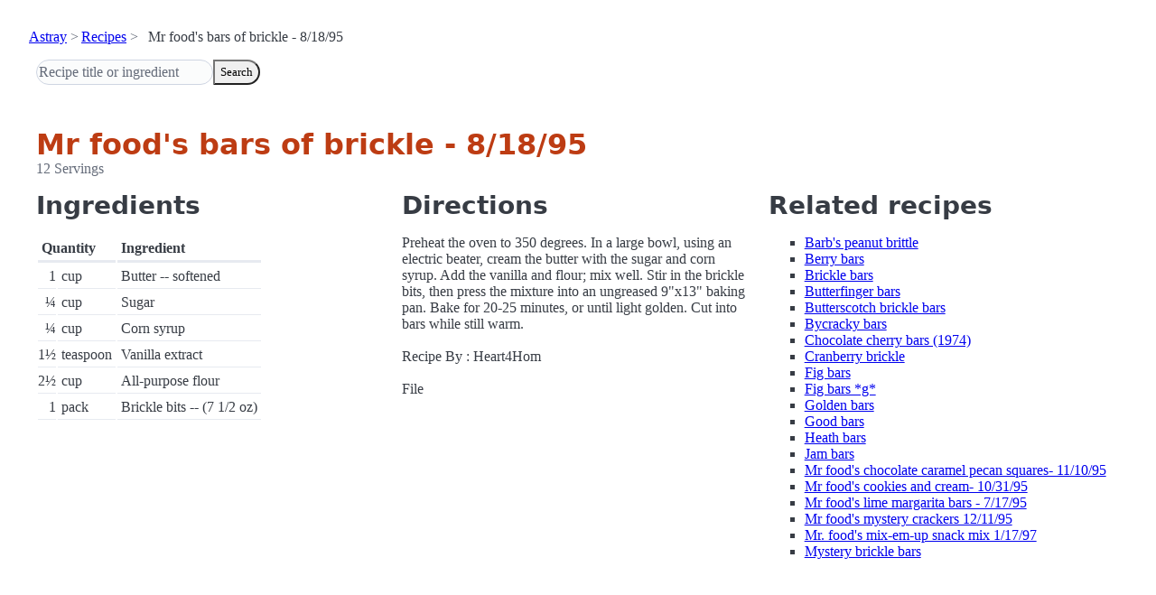

--- FILE ---
content_type: text/html; charset=utf-8
request_url: https://www.astray.com/recipes/?show=Mr+food%27s+bars+of+brickle+-+8%2F18%2F95
body_size: 1208
content:
<!doctype html><html lang=en><meta charset=utf-8><meta content="width=device-width,initial-scale=1" name=viewport><meta content="light dark" name=color-scheme><link href=/css/pico.orange.min.css rel=stylesheet><meta content=#D24317 name=theme-color><link rel="shortcut icon" href=/images/favicon.png><title>Mr food&#x27;s bars of brickle - 8/18/95 - Astray Recipes</title><meta content="Mr food&#x27;s bars of brickle - 8/18/95: Preheat the oven to 350 degrees. In a large bowl, using an electric beater, cream the butter with the sugar and corn syrup. Add the vanilla and flour; mix well. Stir in the brickle bits, then press th..." name=description><link href="https://www.astray.com/recipes/?show=Mr+food%27s+bars+of+brickle+-+8%2F18%2F95" rel=canonical><script type=speculationrules>{"prerender":[{"where": {"href_matches": "/*"},"eagerness": "moderate"}]}</script><body><header> <nav aria-label=breadcrumb><ul><li><a href=/>Astray</a><li><a href=/recipes/>Recipes</a><li>Mr food&#x27;s bars of brickle - 8/18/95</ul></nav>  <form role=search><input placeholder="Recipe title or ingredient" name=search type=search><button id=search>Search</button></form></header><main class=container> <hgroup><h1>Mr food&#x27;s bars of brickle - 8/18/95</h1> <p>12 Servings</p></hgroup><div class=grid><div><h2>Ingredients</h2><table><thead><tr><th colspan=2 scope=col>Quantity<th scope=col>Ingredient<tbody> <tr><td class=quantity>1<td>cup<td>Butter -- softened</tr> <tr><td class=quantity>&frac14;<td>cup<td>Sugar</tr> <tr><td class=quantity>&frac14;<td>cup<td>Corn syrup</tr> <tr><td class=quantity>1&frac12;<td>teaspoon<td>Vanilla extract</tr> <tr><td class=quantity>2&frac12;<td>cup<td>All-purpose flour</tr> <tr><td class=quantity>1<td>pack<td>Brickle bits -- (7 1/2 oz)</tr></table></div><div><h2>Directions</h2><p>Preheat the oven to 350 degrees.  In a large bowl, using an electric beater, cream the butter with the sugar and corn syrup.  Add the vanilla and flour; mix well. Stir in the brickle bits, then press the mixture into an ungreased 9&quot;x13&quot; baking pan. Bake for 20-25 minutes, or until light golden. Cut into bars while still warm. <br/><br/>Recipe By     : Heart4Hom<br/><br/>File </div><div class=related-recipes><h2>Related recipes</h2><ul> <li><a href="/recipes/?show=Barb%27s+peanut+brittle">Barb's peanut brittle</a></li> <li><a href="/recipes/?show=Berry+bars">Berry bars</a></li> <li><a href="/recipes/?show=Brickle+bars">Brickle bars</a></li> <li><a href="/recipes/?show=Butterfinger+bars">Butterfinger bars</a></li> <li><a href="/recipes/?show=Butterscotch+brickle+bars">Butterscotch brickle bars</a></li> <li><a href="/recipes/?show=Bycracky+bars">Bycracky bars</a></li> <li><a href="/recipes/?show=Chocolate+cherry+bars+%281974%29">Chocolate cherry bars (1974)</a></li> <li><a href="/recipes/?show=Cranberry+brickle">Cranberry brickle</a></li> <li><a href="/recipes/?show=Fig+bars">Fig bars</a></li> <li><a href="/recipes/?show=Fig+bars+*g*">Fig bars *g*</a></li> <li><a href="/recipes/?show=Golden+bars">Golden bars</a></li> <li><a href="/recipes/?show=Good+bars">Good bars</a></li> <li><a href="/recipes/?show=Heath+bars">Heath bars</a></li> <li><a href="/recipes/?show=Jam+bars">Jam bars</a></li> <li><a href="/recipes/?show=Mr+food%27s+chocolate+caramel+pecan+squares-+11%2F10%2F95">Mr food's chocolate caramel pecan squares- 11/10/95</a></li> <li><a href="/recipes/?show=Mr+food%27s+cookies+and+cream-+10%2F31%2F95">Mr food's cookies and cream- 10/31/95</a></li> <li><a href="/recipes/?show=Mr+food%27s+lime+margarita+bars+-+7%2F17%2F95">Mr food's lime margarita bars - 7/17/95</a></li> <li><a href="/recipes/?show=Mr+food%27s+mystery+crackers+12%2F11%2F95">Mr food's mystery crackers 12/11/95</a></li> <li><a href="/recipes/?show=Mr.+food%27s+mix-em-up+snack+mix+1%2F17%2F97">Mr. food's mix-em-up snack mix 1/17/97</a></li> <li><a href="/recipes/?show=Mystery+brickle+bars">Mystery brickle bars</a></li></ul></div></div></main><footer></footer>